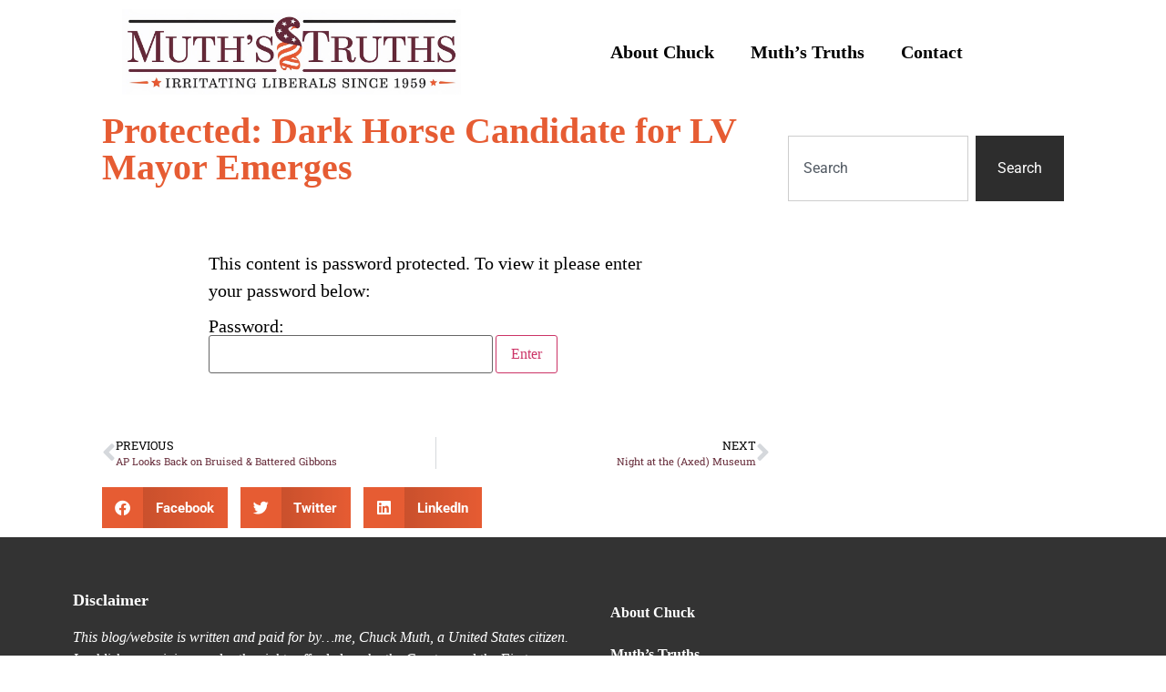

--- FILE ---
content_type: text/css
request_url: https://muthstruths.com/wp-content/uploads/elementor/css/post-12567.css?ver=1763945436
body_size: 164
content:
.elementor-12567 .elementor-element.elementor-element-7bcd9fe{padding:0% 8% 0% 8%;}.elementor-widget-theme-post-title .elementor-heading-title{font-family:var( --e-global-typography-primary-font-family ), Sans-serif;font-weight:var( --e-global-typography-primary-font-weight );color:var( --e-global-color-primary );}.elementor-widget-theme-post-content{color:var( --e-global-color-text );font-family:var( --e-global-typography-text-font-family ), Sans-serif;font-weight:var( --e-global-typography-text-font-weight );}.elementor-12567 .elementor-element.elementor-element-e90c144{font-family:"Times New Roman", Sans-serif;font-size:20px;font-weight:400;}.elementor-widget-post-navigation span.post-navigation__prev--label{color:var( --e-global-color-text );}.elementor-widget-post-navigation span.post-navigation__next--label{color:var( --e-global-color-text );}.elementor-widget-post-navigation span.post-navigation__prev--label, .elementor-widget-post-navigation span.post-navigation__next--label{font-family:var( --e-global-typography-secondary-font-family ), Sans-serif;font-weight:var( --e-global-typography-secondary-font-weight );}.elementor-widget-post-navigation span.post-navigation__prev--title, .elementor-widget-post-navigation span.post-navigation__next--title{color:var( --e-global-color-secondary );font-family:var( --e-global-typography-secondary-font-family ), Sans-serif;font-weight:var( --e-global-typography-secondary-font-weight );}.elementor-12567 .elementor-element.elementor-element-bda9e9a{--grid-side-margin:10px;--grid-column-gap:10px;--grid-row-gap:10px;--grid-bottom-margin:10px;--e-share-buttons-primary-color:var( --e-global-color-primary );}.elementor-12567 .elementor-element.elementor-element-bda9e9a .elementor-share-btn:hover{--e-share-buttons-primary-color:var( --e-global-color-primary );}.elementor-12567 .elementor-element.elementor-element-3d01175 > .elementor-element-populated{transition:background 0.3s, border 0.3s, border-radius 0.3s, box-shadow 0.3s;}.elementor-12567 .elementor-element.elementor-element-3d01175 > .elementor-element-populated > .elementor-background-overlay{transition:background 0.3s, border-radius 0.3s, opacity 0.3s;}.elementor-widget-search{--e-search-input-color:var( --e-global-color-text );}.elementor-widget-search.e-focus{--e-search-input-color:var( --e-global-color-text );}.elementor-widget-search .elementor-pagination{font-family:var( --e-global-typography-primary-font-family ), Sans-serif;font-weight:var( --e-global-typography-primary-font-weight );}.elementor-12567 .elementor-element.elementor-element-306ed8d > .elementor-widget-container{margin:25px 0px 0px 0px;}@media(min-width:768px){.elementor-12567 .elementor-element.elementor-element-dc4e991{width:70%;}.elementor-12567 .elementor-element.elementor-element-3d01175{width:30%;}}@media(max-width:1024px){ .elementor-12567 .elementor-element.elementor-element-bda9e9a{--grid-side-margin:10px;--grid-column-gap:10px;--grid-row-gap:10px;--grid-bottom-margin:10px;}}@media(max-width:767px){ .elementor-12567 .elementor-element.elementor-element-bda9e9a{--grid-side-margin:10px;--grid-column-gap:10px;--grid-row-gap:10px;--grid-bottom-margin:10px;}}